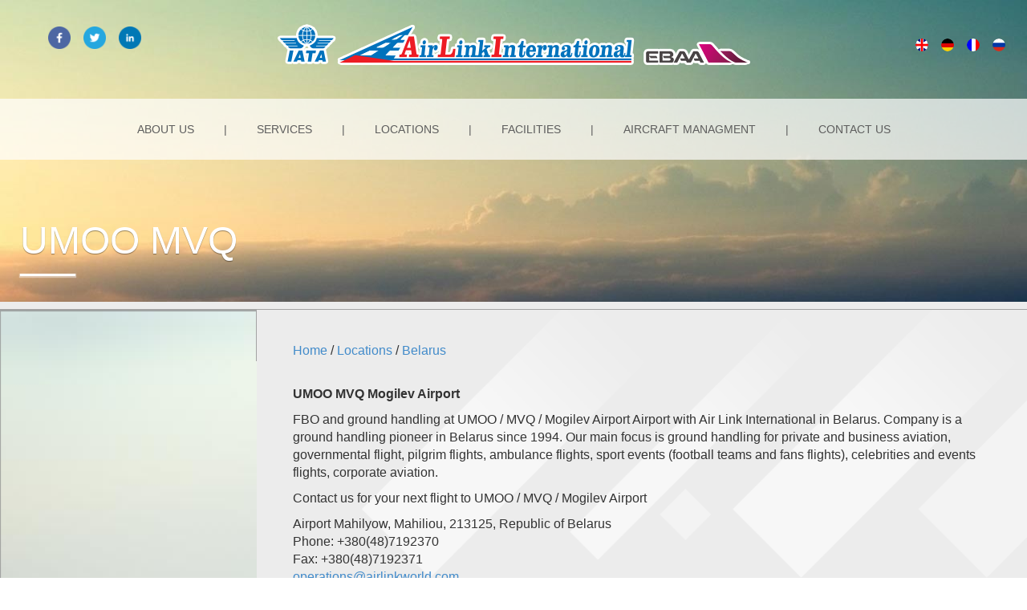

--- FILE ---
content_type: text/html; charset=UTF-8
request_url: https://airlinkworld.com/locations/umoo-mvq-mogilev-airport-ground-handling.html
body_size: 4859
content:
<!DOCTYPE html>
<html lang="en">
  <head>
    <meta http-equiv="content-type" content="text/html; charset=utf-8">
    <meta name="keywords" content="UMOO handling, FBO Mogilev, FBO UMOO, FBO Mogilev, MVQ handling, Belarus handling, Mogilev handling, Mogilev airport handling, Mogilev airport services, UMOO fuel, MVQ aviation fuel">
    <meta http-equiv="X-UA-Compatible" content="IE=edge">
    <meta name="viewport" content="width=device-width, initial-scale=1">
    <title>UMOO / MVQ / Mahilyow Airport Ground Handling Air Link International
      Belarus</title>
    <meta name="description" content="UMOO / MVQ / Mahilyow Airport Ground Handling, Air Link International - FBO and ground handling in Belarus: UMOO fuel, credit basis, landing permits, catering, crew hotel, aviation cards">
    <meta name="Distribution" content="Global">
    <meta name="Rating" content="General">
    <meta name="Robots" content="INDEX,FOLLOW">
    <meta name="googlebot" content="index, follow, snippet, archive">
    <meta name="Revisit-after" content="1 Day">
    <meta name="author" content="Air Link International">
    <meta property="og:site_name" content="Air Link International">
    <meta property="og:description" content="Ground handling UMOO / MVQ / Mahilyow Airport Ground Handling, Air Link International - FBO and ground handling in Belarus: credit basis, landing permits, catering, crew hotel, aviation cards">
    <meta property="og:title" content="UMOO / MVQ / Mahilyow Airport Ground Handling">
    <meta property="og:type" content="article">
    <meta property="og:image" content="http://www.airlinkworld.com/upload/image/aba/h_4.jpg">
    <link href="http://fonts.googleapis.com/css?family=Roboto:400,100,100italic,300,300italic,400italic,500,500italic,700,700italic,900,900italic&amp;subset=latin,cyrillic-ext,cyrillic"

      rel="stylesheet" type="text/css">
    <link id="bootstrap" media="all" href="/css/bootstrap.css" rel="stylesheet"

      type="text/css">
    <link id="theme" media="all" href="/css/theme.css" rel="stylesheet" type="text/css">
    <link id="style" media="all" href="/style.css" rel="stylesheet" type="text/css">
    <link id="camera" media="all" href="/css/camera.css" rel="stylesheet" type="text/css">
    <link id="jcarousel" media="all" href="/css/jcarousel.responsive.css" rel="stylesheet"

      type="text/css">
    <!--[if lt IE 9]>
    <script src="https://oss.maxcdn.com/libs/html5shiv/3.7.0/html5shiv.js"></script>    <script src="https://oss.maxcdn.com/libs/respond.js/1.4.2/respond.min.js"></script>    <![endif]-->
    <script src="https://ajax.googleapis.com/ajax/libs/jquery/1.11.0/jquery.min.js"></script>
    <script type="text/javascript" src="http://maps.google.com/maps/api/js?sensor=false"></script>
    <script src="/js/jquery-migrate.min.js" type="text/javascript"></script>
    <script src="/js/jquery.easing.1.3.js" type="text/javascript"></script>
    <script src="/js/bootstrap.min.js" type="text/javascript"></script>
    <script src="/js/superfish.min.js" type="text/javascript"></script>
    <script src="/js/hoverIntent.js" type="text/javascript"></script>
    <script src="/js/jquery.mobile.customized.min.js" type="text/javascript"></script>
    <script src="/js/camera.min.js" type="text/javascript"></script>
    <script src="/js/jquery.jcarousel.min.js" type="text/javascript"></script>
    <script src="/js/script.js" type="text/javascript"></script>
    <script type="text/javascript" src="/js/jquery.colorbox-min.js"></script>
    <!--<link rel="stylesheet" href="/css/colorbox.css" type="text/css" />-->
    <!-- Global site tag (gtag.js) - Google Analytics -->
    <script async="" src="https://www.googletagmanager.com/gtag/js?id=UA-122921273-1"></script>
    <script>
  window.dataLayer = window.dataLayer || [];
  function gtag(){dataLayer.push(arguments);}
  gtag('js', new Date());

  gtag('config', 'UA-122921273-1');
</script> </head>
  <body>
    <div class="site hfeed">
      <header class="site-header">
        <div class="container-fluid">
          <div class="branding row">
            <div class="header-links col-md-3 col-xs-3">
              <ul class="list-unstyled social">
                <li> <a href="https://www.facebook.com/sharer/sharer.php?u=http%3A//airlinkworld.com/"><img

                      class="img-responsive" src="/images/icons/facebook.png" alt=""></a>
                </li>
                <li> <a href="https://twitter.com/home?status=http%3A//airlinkworld.com/%0A%0ATHE%20MOST%20RELIABLE%20LINK%20IN%20THE%20CHAIN%20OF%20YOUR%20FLIGHT%20ORGANIZATION%20MECHANISM%20YOU%20CAN%20COUNT%20ON%21"><img

                      class="img-responsive" src="/images/icons/twitter.png" alt=""></a>
                </li>
                <li> <a href="https://www.linkedin.com/shareArticle?mini=true&amp;url=http%3A//airlinkworld.com/&amp;title=AIRLINKWORLD&amp;summary=Air%20Link%20International%20was%20set%20up%20in%20the%20mid%201990%27s%20as%20a%20market%20response%20for%20the%20constantly%20growing%20number%20of%20corporate%20and%20business%20aviation%20flights%20to%20the%20countries%20of%20the%20former%20Soviet%20Union%20and%20particularly%20in%20Ukraine%20and%20Moldova.%20Trusting%20that%20the%20key%20to%20success%20was%20going%20hand%20in%20hand%20with%20the%20pilot%27s%20needs,%20Oleg%20Fridrik%20and%20Victor%20Yarishkin%20launched%20the%20first%20national%20aviation%20handling%20company%20in%20Ukraine%20to%20provide%20the%20whole%20spectrum%20of%20the%20ground%20and%20other%20related%20services%20for%20international%20aviation%20community%20operating%20flights%20to%20Ukraine%20and%20neighboring%20countries.&amp;source=airlinkworld.com"><img

                      class="img-responsive" src="/images/icons/linkedin.png" alt=""></a>
                </li>
              </ul>
            </div>
            <!--.header-links-->
            <div class="logo col-md-6 col-xs-6"> <a href="/" rel="home"><img class="img-responsive center-block"

                  src="/images/logo.png" title="Airlink" alt="Airlink"></a> </div>
            <!--.logo-->
            <div class="header-search col-md-3 col-xs-3">
              <ul class="lang">
                <li> <a href="/locations/"><img src="/images/en.png" class="img-circle img-responsive"

                      alt="En"></a> </li>
                <li> <a href="/de/locations/"><img src="/images/de.png" class="img-circle img-responsive"

                      alt="De"></a> </li>
                <li> <a href="/fr/locations/"><img src="/images/fr.png" class="img-circle img-responsive"

                      alt="Fr"></a> </li>
                <li> <a href="/ru/locations/"><img src="/images/ru.png" class="img-circle img-responsive"

                      alt="Ru"></a> </li>
              </ul>
            </div>
          </div>
          <!--.branding-->
          <nav class="main-menu row" role="navigation">
            <ul class="sf-menu" id="menu">
              <li> <a href="/about_us/"> About Us </a> </li>
              <li> <a href="/services/"> Services </a> </li>
              <li> <a href="/locations/"> Locations </a> </li>
              <li> <a href="/facilities/"> Facilities </a> </li>
              <li> <a href="/aircraft_management/"> Aircraft managment </a> </li>
              <li> <a href="/contact_us/"> Contact Us </a> </li>
            </ul>
          </nav>
        </div>
      </header>
      <!--.site-header-->
      <div class="site-main container-fluid">
        <div class="content-header row">
          <div class="page-title col-sm-3">
            <h1>UMOO MVQ</h1>
          </div>
          <div class="page-menu col-md-9"> </div>
        </div>
        <!--.content-header-->
        <div class="content row">
          <div class="sidebar col-sm-3">
            <div> </div>
            <!--sidebar--> </div>
          <script>
            jQuery(document).ready(function(){jQuery('.cont_fullimg').colorbox({rel:'gall',current:'Фото {current} из {total}',speed:600,maxWidth:'90%',maxHeight:'90%'});});
            </script>
          <div class="main-content col-sm-9 services-content">
            <div id="content_cont">
				<p><td height="30" id="page_way"><a href="../">Home</a> / <a href="../../listloc.html">Locations</a> / <a href="../locations/Belarus.html">Belarus</a></td></p><br>
              <p> <strong>UMOO MVQ Mogilev Airport</strong></p>
              <p> FBO and ground handling at UMOO / MVQ / Mogilev Airport
                Airport with Air Link International in Belarus. Company is a
                ground handling pioneer in Belarus since 1994. Our main focus is
                ground handling for private and business aviation, governmental
                flight, pilgrim flights, ambulance flights, sport events
                (football teams and fans flights), celebrities and events
                flights, corporate aviation.</p>
              <p> Contact us for your next flight to UMOO / MVQ / Mogilev
                Airport </p>
              Airport Mahilyow, Mahiliou, 213125, Republic of Belarus<br>
              Phone: +380(48)7192370<br>
              Fax: +380(48)7192371<br>
              <a href="mailto:operations@airlinkworld.com" needshandler="needsHandler">operations@airlinkworld.com</a><br>
              ARINC: KBPAPXH<br>
              SITA: ODSOPXH<br>
              AFTN: UKOOEIXX, KKOOCAXX<br>
              <a href="http://www.airlinkworld.com/">www.airlinkworld.com<br>
              </a>
              <p> </p>
              <p> </p>
              <p> <b><br>
                </b></p>
              <p><b>UMOO / MVQ / Mogilev Airport Handling<br>
                </b></p>
              <p><b>- Experienced staff on spot</b></p>
              <b> </b>
              <ul>
                <li>
                  <p>Ground handling</p>
                </li>
                <li>
                  <p>Ramp supervisor</p>
                </li>
                <li>
                  <p>Belarus landing permit</p>
                </li>
                <li>
                  <p>Belarus overflight permit</p>
                </li>
                <li>
                  <p>Political stop handling</p>
                </li>
                <li>
                  <p>Aviation Fuel</p>
                </li>
                <li>
                  <p>CIQ assistance</p>
                </li>
                <li>
                  <p>VIP-hall, CIP-lounge</p>
                </li>
                <li>
                  <p>Fast-track</p>
                </li>
                <li>
                  <p>GAT-terminal</p>
                </li>
                <li>
                  <p>Crew transport</p>
                </li>
                <li>
                  <p>Passenger transport</p>
                </li>
                <li>
                  <p>Airport transfer</p>
                </li>
                <li>
                  <p>Hotels on discounted crew rates</p>
                </li>
                <li>
                  <p>VIP catering, inflight catering</p>
                </li>
                <li>
                  <p>Catering on board delivery</p>
                </li>
                <li>
                  <p>Local and English newspapers and magazines</p>
                </li>
              </ul>
              <p><strong>Payment Methods:</strong> </p>
              <p> 1) Credit handling and airport fees </p>
              <p> 2) Credit cards - MasterCard, VISA </p>
              <p> 3) Aviation Cards – WFS, AVCard, UVAir, Colt, BaseOps,
                Multiservice, Rockwell Collins, US AIR card</p>
            </div>
            <div><strong>Airport details:</strong><br>
              Mahilyow Airport<br>
              Postal Address: Airport Mahilyow, Mahiliou, 213125, Republic of
              Belarus<br>
              Phone: +375 222 299542<br>
              Fax: +375 222 299556<br>
              AFS: UMOOZTZX<br>
              Lat/Long N53-57.3/E030-05.7<br>
              Elevation (ft) 637 <br>
              Fuel Available JET ONLY <br>
              Longest Hard Surface Runway (ft) 8419 x 138, 13/31<br>
              Runway Surface Asphalt/Concrete<br>
              Approaches - ILS VOR/DME<br>
              Airport Type - Civil<br>
              Airport Light Intensity - LOW<br>
              Airport of Entry - INTERNATIONAL<br>
              Fire Category - 6<br>
              Customs - Yes<br>
              SLOTS Required - No<br>
              Handling Mandatory - Yes<br>
            </div>
            <center> <a class="cont_fullimg" href="/upload/main/facilities/fc_1.jpg"><img

                  alt="" src="/upload/main/facilities/fc_1_s.png" style="width: 171px; height: 171px;"></a>
              <a class="cont_fullimg" href="/upload/main/facilities/fc_2.jpg"><img

                  alt="" src="/upload/main/facilities/fc_2_s.png" style="width: 171px; height: 171px;"></a>
              <a class="cont_fullimg" href="/upload/main/facilities/fc_3.jpg"><img

                  alt="" src="/upload/main/facilities/fc_3_s.png" style="width: 171px; height: 171px;"></a>
              <a class="cont_fullimg" href="/upload/main/facilities/fc_4.jpg"><img

                  alt="" src="/upload/main/facilities/fc_4_s.png" style="width: 171px; height: 171px;"></a></center>
          </div>
          <!--.main-content--> </div>
      </div>
      <!--.content--> </div>
    <!--site-main-->
    <footer class="site-footer container-fluid"> <a class="footer-logo" href="/"

        rel="home"><img src="/images/footer-logo.png" class="img-responsive center-block"

          alt=""></a>
      <div class="footer-links-wrapper row">
        <div class="col-sm-4 footer-links">
          <ul class="list-unstyled">
            <li><a href="/about_us/">About Us</a></li>
            <li><a href="/contact_us/">Contact Us</a></li>
          </ul>
        </div>
        <div class="col-sm-4 footer-links">
          <ul class="list-unstyled">
            <li><a href="/services/">Services</a></li>
            <li><a href="/locations/">Locations</a></li>
          </ul>
        </div>
        <div class="col-sm-4 footer-links">
          <ul class="list-unstyled">
            <li><a href="/facilities/">Facilities</a></li>
            <li><a href="/aircraft_management/">Aircraft managment</a></li>
          </ul>
        </div>
      </div>
    </footer>
    <!-- Yandex.Metrika counter -->
    <script type="text/javascript">
    (function (d, w, c) {
        (w[c] = w[c] || []).push(function() {
            try {
                w.yaCounter33398018 = new Ya.Metrika({
                    id:33398018,
                    clickmap:true,
                    trackLinks:true,
                    accurateTrackBounce:true
                });
            } catch(e) { }
        });

        var n = d.getElementsByTagName("script")[0],
            s = d.createElement("script"),
            f = function () { n.parentNode.insertBefore(s, n); };
        s.type = "text/javascript";
        s.async = true;
        s.src = "https://mc.yandex.ru/metrika/watch.js";

        if (w.opera == "[object Opera]") {
            d.addEventListener("DOMContentLoaded", f, false);
        } else { f(); }
    })(document, window, "yandex_metrika_callbacks");
</script><noscript><div><img src="https://mc.yandex.ru/watch/33398018" style="position:absolute; left:-9999px;"

alt=""></div></noscript>
    <!-- /Yandex.Metrika counter -->
    <!--.site-->
  </body>
</html>


--- FILE ---
content_type: text/css
request_url: https://airlinkworld.com/style.css
body_size: 6322
content:
@font-face {
    font-family: 'fontello';
    src: url('fonts/fontello.eot?44269744');
    src: url('fonts/fontello.eot?44269744#iefix') format('embedded-opentype'),
    url('fonts/fontello.woff?44269744') format('woff'),
    url('fonts/fontello.ttf?44269744') format('truetype'),
    url('fonts/fontello.svg?44269744#fontello') format('svg');
    font-weight: normal;
    font-style: normal;
}
/* Chrome hack: SVG is rendered more smooth in Windozze. 100% magic, uncomment if you need it. */
/* Note, that will break hinting! In other OS-es font will be not as sharp as it could be */
/*
@media screen and (-webkit-min-device-pixel-ratio:0) {
  @font-face {
    font-family: 'fontello';
    src: url('../font/fontello.svg?44269744#fontello') format('svg');
  }
}
*/

[class^="icon-"]:before, [class*=" icon-"]:before {
    font-family: "fontello";
    font-style: normal;
    font-weight: normal;
    speak: none;

    display: inline-block;
    text-decoration: inherit;
    width: 1em;
    margin-right: .2em;
    text-align: center;
    /* opacity: .8; */

    /* For safety - reset parent styles, that can break glyph codes*/
    font-variant: normal;
    text-transform: none;

    /* fix buttons height, for twitter bootstrap */
    line-height: 1em;

    /* Animation center compensation - margins should be symmetric */
    /* remove if not needed */
    margin-left: .2em;

    /* you can be more comfortable with increased icons size */
    /* font-size: 120%; */

    /* Uncomment for 3D effect */
    /* text-shadow: 1px 1px 1px rgba(127, 127, 127, 0.3); */
}

.icon-search:before { content: '\e807'; } /* '' */
.icon-angle-left:before { content: '\e803'; } /* '' */
.icon-angle-right:before { content: '\e804'; } /* '' */
.icon-facebook-rect:before { content: '\e800'; } /* '' */
.icon-twitter-bird:before { content: '\e802'; } /* '' */
.icon-blogger-rect:before { content: '\e801'; } /* '' */

/*Site*/
.site {
    position: relative;
}
.row{
    margin:0;
}
.container-fluid{
    padding:0;
}
/*Header*/
.site-header {
    position: absolute;
    top: 0;
    left: 0;
    width: 100%;
    z-index: 10000;
}
.branding {
    padding-top: 26px;
    padding-bottom: 32px;
}
.logo img {
    margin-top: 4px;
    margin-bottom: 6px;
}
.header-links ul {
    margin: 0;
    line-height: 60px;
}
.social{
    margin-left: 45px!important;
}
.header-links ul li {
    padding: 0;
    margin-right: 12px;
    color: #fff;
}
.header-links ul li:after {
    margin-left: 5px;
}
.header-links a {
    color: #fff;
    text-shadow: 0 1px 1px #000;
    text-decoration: none;
}
ul.lang {
    list-style: none;
    margin: 22px 0 22px 10px;
    float:right;
}
ul.lang li {
    display: inline-block;
    margin-right: 12px;
}
ul.lang a {
    width: 16px;
    height: 16px;
}
.search-form {
    background: #fff;
    float: left;
    -webkit-border-radius: 9px;
    border-radius: 9px;
    border: 1px solid rgba(0,0,0,0.2);
    margin: 19px 0 16px;
    padding: 0 9px;
}
.search-form input {
    border: none;
    max-width: 120px;
}
.search-form button {
    background: none;
    border: none;
    padding: 0;
    color: #b4b4b4;
}
/*Nav menu*/
.main-menu {
    background: rgba(255,255,255,.7);
    text-align: center;
}
.sf-menu {
    position: relative;
    margin: 0;
    padding: 0;
    list-style: none;
}
.sf-menu .sf-mega {
    position: absolute;
    display: none;
    top: 100%;
    left: 0;
    z-index: 99;
}
.sf-menu > li {
    float: none;
    display: inline-block;
}
.sf-menu li:hover > .sf-mega,
.sf-menu li.sfHover > .sf-mega {
    display: block;
}

.sf-menu > li > a {
    display: block;
    position: relative;
}


/*** DEMO SKIN ***/
.sf-menu {
    float: none;
    width: 100%;
}
.sf-menu .sf-mega {
    box-shadow: 2px 3px 6px rgba(0,0,0,.2);
    width: 100%; /* allow long menu items to determine submenu width */
}
.sf-menu > li > a {
    padding: 28px 0;
    text-decoration: none;
    zoom: 1; /* IE7 */
    color: #5d5d5d;
    text-transform: uppercase;
    font-weight: 300;
}
.sf-menu > li > a:after {
    content: "|";
    padding: 0 33px;
}
@media(max-width:1015px){
    .sf-menu > li > a:after {
    content: "|";
    padding: 0 23px;
}
.header-links ul li {
    margin-right: 5px;
}
ul.lang li {
    margin-right: 5px;
}
}
@media(max-width:750px){
    .sf-menu > li > a:after {
    content: "|";
    padding: 0 8px!important;
}
}
@media(max-width:1015px){
    .sf-menu > li > a:after {
    content: "|";
    padding: 0 15px;
}
.map-wrap {
    margin-left: 0px!important;
}
}
.sf-menu > li:last-child > a:after {
    display: none;
}

.sf-menu > li:hover,
.sf-menu > li.sfHover {
}

/*** mega menu dropdown ***/
.sf-mega {
    background-color: #CFDEFF;
    padding: 1em;
    box-sizing: border-box;
    width: 100%;
}
.sf-mega-section {
    float: left;
    width: 8em; /* optional */
    padding: 0 1em 1em 0;
    margin-right: 1em;
    border-right: 1px solid #b4c8f5;
}


/*** arrows (for all except IE7) **/
.sf-arrows .sf-with-ul {
    padding-right: 2.5em;
    *padding-right: 1em; /* no CSS arrows for IE7 (lack pseudo-elements) */
}
/* styling for both css and generated arrows */
.sf-arrows .sf-with-ul:after {
    content: '';
    position: absolute;
    top: 50%;
    right: 1em;
    margin-top: -3px;
    height: 0;
    width: 0;
    /* order of following 3 rules important for fallbacks to work */
    border: 5px solid transparent;
    border-top-color: #dFeEFF; /* edit this to suit design (no rgba in IE8) */
    border-top-color: rgba(255,255,255,.5);
}
.sf-arrows > li > .sf-with-ul:focus:after,
.sf-arrows > li:hover > .sf-with-ul:after,
.sf-arrows > .sfHover > .sf-with-ul:after {
    border-top-color: white; /* IE8 fallback colour */
}

/*Home-page*/
.plane-button {
    position: absolute;
    left: 50%;
    margin-left: -26px;
    bottom: -22px;
}
.about-us-wrapper {
    background: url("images/about-bg.jpg") top center no-repeat;
    -webkit-background-size: 100% 100%;
    -moz-background-size: 100% 100%;
    -o-background-size: 100% 100%;
    -ms-background-size: 100% 100%;
    background-size: 100% 100%;
    padding-top: 80px;
    padding-bottom: 80px;
}
.carousel-wrapper {
    margin-bottom: 67px;
}
.about-us-box {
    color: #fff;
    text-shadow: 0 1px 1px rgba(0,0,0,.2);
    font-size: 16px;
    line-height: 30px;
    font-weight: 300;
}
.about-us-box h3,
.news-section h3 {
    margin: 0 0 42px;
    position: relative;
    font-weight: normal;
    text-transform: uppercase;
}
.about-us-box h3:after,
.news-section h3:after {
    position: absolute;
    content: '';
    border-top: 1px solid #fff;
    width: 50px;
    left: 0;
    bottom: -21px;
}
.about-us-box p {
    margin-bottom: 30px;
}
.about-us-box > a, .about-us-box > a:hover {
    color: #fff;
    border: 2px solid #fff;
    -webkit-border-radius: 4px;
    border-radius: 4px;
    background: #6e96d3;
    padding: 15px 34px;
    text-decoration: none;
}
.map-header {
    padding: 32px 0;
}
.map-header button {
    margin-left: 50px;
    border: 1px solid #cecece;
    -webkit-border-radius: 4px;
    border-radius: 4px;
    padding: 11px 21px 12px 57px;
    background: url("images/hmap-bg.png") 20px -36px no-repeat #fff;
    color: #5d5d5d;
    font-size: 14px;
    font-weight: 300;
}
.map-header button.collapsed {
    background-position: 20px 11px;
}
.map-header h3 {
    margin-top: 11px;
    font-weight: normal;
    color: #5d5d5d;
    text-align: center;
    text-transform: uppercase;
}
.map-container {
    position: relative;
    overflow: hidden;
    margin-bottom: 20px;
}
.map-container i {
    position: absolute;
    display: block;
    box-shadow: 0 0 10px 0 rgba(0, 0, 0, 0.3);
}
.map-top {
    top: -5px;
    left: 0;
    right: 0;
    height: 5px;
}
.map-right {
    right: -5px;
    top: 0;
    bottom: 0;
    width: 5px;
}
.map-bottom {
    bottom: -5px;
    left: 0;
    right: 0;
    height: 5px;
}
.map-left {
    left: -5px;
    top: 0;
    bottom: 0;
    width: 5px;
}
#map-canvas {
    height: 514px!important;
}
.news-section {
    background: url("images/news-bg.jpg") top center no-repeat;
    -webkit-background-size: 100% 100%;
    -moz-background-size: 100% 100%;
    -o-background-size: 100% 100%;
    -ms-background-size: 100% 100%;
    background-size: 100% 100%;
    padding: 80px 35px 75px;
    color: #fff;
    text-shadow: 0 1px 1px rgba(0,0,0,.2);
}
.news time {
    font-size: 14px;
    padding: 2px 4px;
    -webkit-border-radius: 3px;
    border-radius: 3px;
    background: #6e96d3;
    margin-right: 8px;
    float: left;
}
.news .news-header {
    margin-bottom: 6px;
}
.news h4.news-title {
    margin: 0;
    line-height: 23px;
    font-weight: 500;
}
.news .news-content {
    font-size: 16px;
    line-height: 24px;
    font-weight: 300;
    position: relative;
    margin-bottom: 10px;
}
.news .news-content:after {
    position: absolute;
    content: '';
    border-top: 1px solid #fff;
    width: 50px;
    left: 0;
    bottom: -9px;
}
.news .news-content p {
    margin-bottom: 0;
}
.news .news-content a {
    color: #FFFFFF;
    text-decoration: underline;
}
.news .news-content a:hover {
    text-decoration: none;
}
.news footer a, .news footer a:hover {
    color: #fff;
    font-size: 16px;
    font-weight: 300;
    padding-left: 0;
}
.news article {
    margin-bottom: 36px;
}
ul.gallery {
    list-style: none;
    padding: 0;
    margin:0;
    position: relative;
    max-width: 516px;
}
ul.gallery li {
    float: left;
    padding: 1px;
    width: 33.33333%;
}
ul.gallery li:nth-child(3n) {
    clear: right;
}

ul.gallery2 {
    list-style: none;
    padding: 0;
    margin:0;
    position: relative;
    /*max-width: 516px;*/
}
ul.gallery2 li {
    float: left;
    padding: 1px;
    width: 33.33333%;
}
ul.gallery2 div {
    position:absolute;
	top:123px;
	width:170px;
	height:17px;
	margin-left:3px;
	text-align:center;
	color:#FFF;
	font-size:12px;
	padding:2px 0;
	z-index:10;
}
ul.gallery2 div.aa {
	position:absolute;
	top:123px;
	background-color:#000;
	width:170px;
	height:21px;
	margin-left:3px;
	opacity:0.5;
	z-index:8;
}
ul.gallery2 li:nth-child(3n) {
    clear: right;
}

ul.gallery3 {
    list-style: none;
    padding: 0;
    margin:0;
    position: relative;
    /*max-width: 516px;*/
}
ul.gallery3 li {
    float: left;
    padding: 1px;
    width: 25%;
}
ul.gallery3 li:nth-child(4n) {
    clear: right;
}
/*Pages*/
.content-header {
    background: url("images/page-header-bg.jpg") top center no-repeat;
    -webkit-background-size: 100% 100%;
    -moz-background-size: 100% 100%;
    -o-background-size: 100% 100%;
    -ms-background-size: 100% 100%;
    background-size: 100% 100%;
    padding-top: 250px;
    padding-bottom: 40px;
    border-bottom: 9px solid #ececec;
}
.page-title {
    text-align: center;
}
.page-title h1 {
    color: #fff;
    margin-top: 24px;
    font-size: 48px;
    font-weight: 500;
    text-shadow: 0 1px 1px rgba(0,0,0,.4);
    position: relative;
    display: inline-block;
}
.page-title h1:after {
    content: "";
    position: absolute;
    border-top: 3px solid #fff;
    width: 69px;
    left: 0;
    bottom: -18px;
    -webkit-box-shadow: 0 1px 1px 1px rgba(255,255,255,.4);
    box-shadow: 0 1px 1px 1px rgba(255,255,255,.4);
}
.page-menu ul {
    list-style: none;
    margin: 0;
    padding: 0;
    text-align: center;
}
.page-menu ul li {
    display: inline-block;
    margin-bottom: 40px;
}
.page-menu ul li a {
    color: #fff;
    color: rgba(255,255,255,0.75);
    padding: 14px 27px;
    font-size: 18px;
    font-weight: 500;
    text-shadow: 0 1px 1px rgba(0,0,0,.4);
    position: relative;
    white-space: nowrap;
    text-transform: uppercase;
}
.page-menu ul li a:hover,
.page-menu ul .active a {
    color: #fff;
    text-decoration: none;
}
.page-menu ul li a:hover:after {
    content: "";
    position: absolute;
    left: 27px;
    bottom: 2px;
    border-top: 2px solid #fff;
    -webkit-box-shadow: 0 1px 1px 1px rgba(255,255,255,.4);
    box-shadow: 0 1px 1px 1px rgba(255,255,255,.4);
    width: 45px;
}
.content {
    border-top: 1px solid #a3a3a3;
    border-bottom: 1px solid #a3a3a3;
    background: url("images/content-bg.jpg") top center no-repeat;
    background-size: 100% 100%; 
    -webkit-background-size: 100% 100%;
    -moz-background-size: 100% 100%;
    -o-background-size: 100% 100%;
    -ms-background-size: 100% 100%;
    -webkit-box-shadow:inset 0 1px 1px 1px rgba(139,139,139,.75);
}
.main-content {
    background: #ececec;
    font-size: 16px;
    font-weight: 300;
}
.main-content > div  {
    padding: 40px 30px;
}
.main-content img {
    /*border: 3px solid #fff;*/
	border:none;
    margin-bottom: 25px;
}
.main-content h3 {
    position: relative;
    font-weight: 500;
    text-shadow: 0 1px 1px rgba(255,255,255,.75);
    color: #828282;
    margin-bottom: 36px;
    text-transform: uppercase;
}
.main-content h3:after {
    position: absolute;
    content: "";
    width: 68px;
    border: 1px solid #828282;
    left: 0;
    bottom: -18px;
    -webkit-box-shadow: 0 1px 1px 1px rgba(255,255,255,.75);
    box-shadow: 0 1px 1px 1px rgba(255,255,255,.75);
}

.main-content.contact-content {
    font-size: 14px;
    /*font-weight: 100;*/
}
.contact-content .contact-info {
    margin-bottom: 32px;
}
.contact-content address,
.contact-content .contact-phone {
    line-height: 28px;
}
.main-content.contact-content strong {
    font-weight: 300;
}
.contact-data {
    text-align: right;
}
.contact-phone a, .contact-phone a:hover {
    color: #333;
}
.contact-content .map-container {
    margin-bottom: 60px;
    border: 3px solid #fff;
}
.contact-content #map-canvas {
    height: 313px;
}
.contact-content .contact-form {
    border: 1px solid #bdbdbd;
    background: #fff;
    padding: 16px 68px 32px;
}
.contact-content .contact-form label.radio-inline {
    width: 32%;
    margin-bottom: 25px;
}
.contact-content input[type=text],
.contact-content input[type=email],
.contact-content textarea {
    -webkit-border-radius: 1px;
    border-radius: 1px;
    border: 1px solid #ccc;
    background: #fafafa;
}
.contact-content textarea {
    margin-bottom: 12px;
    min-height: 95px;
    width: 100%;
}
.contact-content input[type=text],
.contact-content input[type=email] {
    float: left;
    margin: 0 0 12px;
    width: 33%;
}
.contact-content .submit {
    font-size: 18px;
    color: #fff;
    background: #6e96d3;
    border: none;
    -webkit-border-radius: 4px;
    border-radius: 4px;
    padding: 13px 45px;
}


.sidebar {
    border-right: 1px solid #a3a3a3;
}
.sidebar > div {
    padding: 32px 50px;
    text-align: center;
    color: #212121;
    font-weight: 300;
    font-size: 12px;
}
.sidebar img {
    border: 5px solid #edefe8;
    margin-bottom: 20px;
}
.sidebar h5 {
    font-size: 16px;
    position: relative;
    display: inline-block;
    margin-top: 0;
    margin-bottom: 17px;
    font-weight: 500;
    text-shadow: 0 1px 1px rgba(255,255,255,.75);
}
.sidebar h5:after {
    position: absolute;
    content: "";
    width: 30px;
    border: 1px solid #212121;
    left: 20%;
    bottom: -12px;
    -webkit-box-shadow: 0 1px 1px 1px rgba(255,255,255,.75);
    box-shadow: 0 1px 1px 1px rgba(255,255,255,.75);
}
.side-menu {
    padding: 26px 0 0;
    margin: 0 -15px 90px;
    border-bottom: 1px solid #d8dad9;
}
.side-menu ul {
    padding-bottom: 120px;
    border-bottom: 1px solid #9b9d9c;
    margin-bottom: 0;
}
.side-menu ul li a {
    font-size: 16px;
    font-weight: 300;
    color: #676767;
    text-shadow: 0 0 1px rgba(0,0,0,.75);
    display: block;
    padding: 12px 54px;
    background: none;
    position: relative;
}
.side-menu ul li a:after {
    content: '';
    position: absolute;
    right: -1px;
    bottom: 14px;
    border: 10px solid transparent;
    border-right: 10px solid #ececec;
    display: none;
}
.side-menu ul li a:hover {
    color: #fff;
    background: #0072bc;
    text-decoration: none;
    font-weight: 500;
    text-shadow: none;
}
.side-menu ul li:hover a:after {
    display: block;
}
/*Footer*/
.site-footer {
    background: url('images/footer_bg.jpg') top left repeat-x;
    padding-top: 48px;
    padding-bottom: 24px;
}
.footer-logo {
    margin-bottom: 53px;
    display: block;
}
.footer-links-wrapper {
    padding: 0 10%;
}
.footer-links a, .footer-links a:hover {
    font-size: 16px;
    font-weight: 300;
    color: #333;
}
.footer-links > ul > li {
    margin-bottom: 15px;
}






/*Colorbox*/
/*
    Colorbox Core Style:
    The following CSS is consistent between example themes and should not be altered.
*/
#colorbox, #cboxOverlay, #cboxWrapper{position:absolute; top:0; left:0; z-index:99999; overflow:hidden;}
#cboxWrapper {max-width:none;}
#cboxOverlay{position:fixed; width:100%; height:100%;}
#cboxMiddleLeft, #cboxBottomLeft{clear:left;}
#cboxContent{position:relative;}
#cboxLoadedContent{overflow:auto; -webkit-overflow-scrolling: touch;}
#cboxTitle{margin:0;}
#cboxLoadingOverlay, #cboxLoadingGraphic{position:absolute; top:0; left:0; width:100%; height:100%;}
#cboxPrevious, #cboxNext, #cboxClose, #cboxSlideshow{cursor:pointer;}
.cboxPhoto{float:left; margin:auto; border:0; display:block; max-width:none; -ms-interpolation-mode:bicubic;}
.cboxIframe{width:100%; height:100%; display:block; border:0; padding:0; margin:0;}
#colorbox, #cboxContent, #cboxLoadedContent{box-sizing:content-box; -moz-box-sizing:content-box; -webkit-box-sizing:content-box;}

/*
    User Style:
    Change the following styles to modify the appearance of Colorbox.  They are
    ordered & tabbed in a way that represents the nesting of the generated HTML.
*/
#cboxOverlay{background:url(images/overlay.png) repeat 0 0;}
#colorbox{outline:0;}
#cboxTopLeft{width:21px; height:21px; background:url(images/controls.png) no-repeat -101px 0;}
#cboxTopRight{width:21px; height:21px; background:url(images/controls.png) no-repeat -130px 0;}
#cboxBottomLeft{width:21px; height:21px; background:url(images/controls.png) no-repeat -101px -29px;}
#cboxBottomRight{width:21px; height:21px; background:url(images/controls.png) no-repeat -130px -29px;}
#cboxMiddleLeft{width:21px; background:url(images/controls.png) left top repeat-y;}
#cboxMiddleRight{width:21px; background:url(images/controls.png) right top repeat-y;}
#cboxTopCenter{height:21px; background:url(images/border.png) 0 0 repeat-x;}
#cboxBottomCenter{height:21px; background:url(images/border.png) 0 -29px repeat-x;}
#cboxContent{background:#fff; overflow:hidden;}
.cboxIframe{background:#fff;}
#cboxError{padding:50px; border:1px solid #ccc;}
#cboxLoadedContent{margin-bottom:28px;}
#cboxTitle{position:absolute; bottom:4px; left:0; text-align:center; width:100%; color:#949494;}
#cboxCurrent{position:absolute; bottom:4px; left:58px; color:#949494;}
#cboxLoadingOverlay{background:url(images/loading_background.png) no-repeat center center;}
#cboxLoadingGraphic{background:url(images/loading.gif) no-repeat center center;}

/* these elements are buttons, and may need to have additional styles reset to avoid unwanted base styles */
#cboxPrevious, #cboxNext, #cboxSlideshow, #cboxClose {border:0; padding:0; margin:0; overflow:visible; width:auto; background:none; }

/* avoid outlines on :active (mouseclick), but preserve outlines on :focus (tabbed navigating) */
#cboxPrevious:active, #cboxNext:active, #cboxSlideshow:active, #cboxClose:active {outline:0;}

#cboxSlideshow{position:absolute; bottom:4px; right:30px; color:#0092ef;}
#cboxPrevious{position:absolute; bottom:0; left:0; background:url(images/controls.png) no-repeat -75px 0; width:25px; height:25px; text-indent:-9999px;}
#cboxPrevious:hover{background-position:-75px -25px;}
#cboxNext{position:absolute; bottom:0; left:27px; background:url(images/controls.png) no-repeat -50px 0; width:25px; height:25px; text-indent:-9999px;}
#cboxNext:hover{background-position:-50px -25px;}
#cboxClose{position:absolute; bottom:0; right:0; background:url(images/controls.png) no-repeat -25px 0; width:25px; height:25px; text-indent:-9999px;}
#cboxClose:hover{background-position:-25px -25px;}

/*
  The following fixes a problem where IE7 and IE8 replace a PNG's alpha transparency with a black fill
  when an alpha filter (opacity change) is set on the element or ancestor element.  This style is not applied to or needed in IE9.
  See: http://jacklmoore.com/notes/ie-transparency-problems/
*/
.cboxIE #cboxTopLeft,
.cboxIE #cboxTopCenter,
.cboxIE #cboxTopRight,
.cboxIE #cboxBottomLeft,
.cboxIE #cboxBottomCenter,
.cboxIE #cboxBottomRight,
.cboxIE #cboxMiddleLeft,
.cboxIE #cboxMiddleRight {
    filter: progid:DXImageTransform.Microsoft.gradient(startColorstr=#00FFFFFF,endColorstr=#00FFFFFF);
}



.services-content {
    position: relative;
    background: url('images/services_bg.png') no-repeat #ececec;
    -webkit-background-size: 100% auto;
    -moz-background-size: 100% auto;
    -o-background-size: 100% auto;
    -ms-background-size: 100% auto;
    background-size: 100% auto;
}
.rombed-images {
    list-style: none;
    margin: 0 -30px 0 -40px;
    padding: 14px 0;
}
.rombed-images li {
    float: left;
    position: relative;
    width: 25%;
    padding: 0 30px;
}
.rombed-images li a {
    display: block;
}
.rombed-images li a img {
    border: none;
    margin: 0;
}
.social >li{
    display: inline-block;
}
.social>li>a>img{
    width: 28px;
    height: 28px;
}

--- FILE ---
content_type: text/css
request_url: https://airlinkworld.com/css/jcarousel.responsive.css
body_size: 1058
content:
.jcarousel-wrapper {
    position: relative;
    background: #ececec;
    padding-top: 8px;
    padding-bottom: 8px;
}

/** Carousel **/

.jcarousel {
    border-top: 1px solid #a3a3a3;
    border-bottom: 1px solid #a3a3a3;
    background: #fff;
    position: relative;
    overflow: hidden;
    width: 100%;
    padding: 55px 0;
}

.jcarousel ul {
    width: 20000em;
    position: relative;
    list-style: none;
    margin: 0;
    padding: 0;
}

.jcarousel li {
    width: 200px;
    float: left;
    border: 1px solid #fff;
    -moz-box-sizing: border-box;
    -webkit-box-sizing: border-box;
    box-sizing: border-box;
    text-align: center;
}
.jcarousel a.carousel-item {
    position: relative;
    padding: 19px;
    display: inline-block;
}
.jcarousel a.carousel-item:hover span{
    background-image: url("../images/plane-bg.png");
    -moz-transform: rotate(360deg);
    -webkit-transform: rotate(360deg);
    -o-transform: rotate(360deg);
    -ms-transform: rotate(360deg);
    transform: rotate(360deg);
}
.jcarousel a.carousel-item span {
    position: absolute;
    width: 100%;
    height: 100%;
    top: 0;
    left: 0;
    display: inline-block;
    -webkit-background-size: 100% 100%;
    -moz-background-size: 100% 100%;
    -o-background-size: 100% 100%;
    -ms-background-size: 100% 100%;
    background-size: 100% 100%;
    background-position: top center;
    background-repeat: no-repeat;
    -webkit-transition: all 1s ease;
    -moz-transition: all 1s ease;
    -ms-transition: all 1s ease;
    -o-transition: all 1s ease;
    transition: all 1s ease;
}
.jcarousel img {
    display: block;
    max-width: 100%;
    height: auto !important;
    border: 1px solid #999;
}
.jcarousel-caption {
    padding: 0 23%;
    font-size: 13px;
    font-weight: 300;
}
.jcarousel-caption h4 {
    color: #a0a0a0;
    position: relative;
    text-transform: uppercase;
    font-weight: normal;
    margin: 22px 0 30px;
}
.jcarousel-caption h4:after {
    content: '';
    position: absolute;
    border-top: 1px solid #a0a0a0;
    width: 48px;
    bottom: -15px;
    right: 45%;
}

/** Carousel Controls **/

a.jcarousel-control-prev,
a.jcarousel-control-next {
    position: absolute;
    top: 50%;
    margin-top: -55px;
    text-align: center;
    color: #d1d1d1;
    text-decoration: none;
    font-size: 63px;
    font-weight: 100;
}
.jcarousel-control-prev:hover,
.jcarousel-control-next:hover {
    color: #d1d1d1;
}

.jcarousel-control-prev {
    left: 15px;
}

.jcarousel-control-next {
    right: 15px;
}

/** Carousel Pagination **/

.jcarousel-pagination {
    position: absolute;
    bottom: -40px;
    left: 50%;
    -webkit-transform: translate(-50%, 0);
    -ms-transform: translate(-50%, 0);
    transform: translate(-50%, 0);
    margin: 0;
}

.jcarousel-pagination a {
    text-decoration: none;
    display: inline-block;

    font-size: 11px;
    height: 10px;
    width: 10px;
    line-height: 10px;

    background: #fff;
    color: #4E443C;
    border-radius: 10px;
    text-indent: -9999px;

    margin-right: 7px;


    -webkit-box-shadow: 0 0 2px #4E443C;
    -moz-box-shadow: 0 0 2px #4E443C;
    box-shadow: 0 0 2px #4E443C;
}

.jcarousel-pagination a.active {
    background: #4E443C;
    color: #fff;
    opacity: 1;

    -webkit-box-shadow: 0 0 2px #F0EFE7;
    -moz-box-shadow: 0 0 2px #F0EFE7;
    box-shadow: 0 0 2px #F0EFE7;
}
